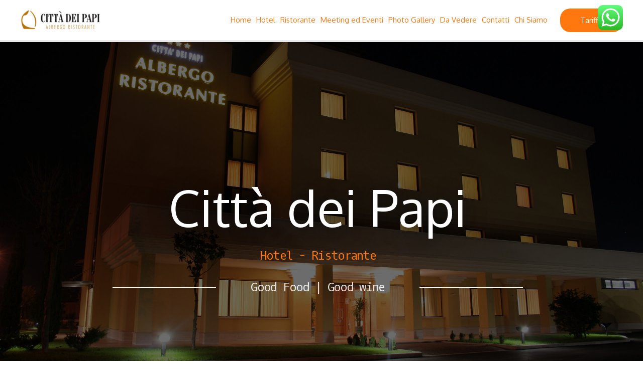

--- FILE ---
content_type: text/css
request_url: https://cittadeipapi.it/wp-content/uploads/elementor/css/post-5.css?ver=1613125687
body_size: 3759
content:
.elementor-5 .elementor-element.elementor-element-ac57cd9:not(.elementor-motion-effects-element-type-background), .elementor-5 .elementor-element.elementor-element-ac57cd9 > .elementor-motion-effects-container > .elementor-motion-effects-layer{background-color:rgba(0, 0, 0, 0.52);background-image:url("http://cittadeipapi.it/wp-content/uploads/2021/01/hotel-citta-dei-papi.jpg");background-repeat:no-repeat;background-size:cover;}.elementor-5 .elementor-element.elementor-element-ac57cd9 > .elementor-background-overlay{background-color:transparent;background-image:linear-gradient(0deg, #0c0c0c 0%, #000000 20%);opacity:0.58;transition:background 0.3s, border-radius 0.3s, opacity 0.3s;}.elementor-5 .elementor-element.elementor-element-ac57cd9{transition:background 0.3s, border 0.3s, border-radius 0.3s, box-shadow 0.3s;margin-top:0px;margin-bottom:0px;padding:200px 0px 200px 0px;}.elementor-bc-flex-widget .elementor-5 .elementor-element.elementor-element-593c456.elementor-column .elementor-widget-wrap{align-items:center;}.elementor-5 .elementor-element.elementor-element-593c456.elementor-column.elementor-element[data-element_type="column"] > .elementor-widget-wrap.elementor-element-populated{align-content:center;align-items:center;}.elementor-5 .elementor-element.elementor-element-9f028dd .elementor-image img{opacity:0.65;filter:brightness( 100% ) contrast( 100% ) saturate( 99% ) blur( 0px ) hue-rotate( 0deg );}.elementor-bc-flex-widget .elementor-5 .elementor-element.elementor-element-679da210.elementor-column .elementor-widget-wrap{align-items:center;}.elementor-5 .elementor-element.elementor-element-679da210.elementor-column.elementor-element[data-element_type="column"] > .elementor-widget-wrap.elementor-element-populated{align-content:center;align-items:center;}.elementor-5 .elementor-element.elementor-element-679da210 > .elementor-element-populated{transition:background 0.3s, border 0.3s, border-radius 0.3s, box-shadow 0.3s;padding:70px 30px 70px 30px;}.elementor-5 .elementor-element.elementor-element-679da210 > .elementor-element-populated > .elementor-background-overlay{transition:background 0.3s, border-radius 0.3s, opacity 0.3s;}.elementor-5 .elementor-element.elementor-element-d4d5397{text-align:center;z-index:0;}.elementor-5 .elementor-element.elementor-element-d4d5397 .elementor-heading-title{color:#ffffff;font-size:100px;text-shadow:0px 0px 41px #000e14;}.elementor-5 .elementor-element.elementor-element-d4d5397 > .elementor-widget-container{margin:0px 0px 0px 0px;padding:0px 0px 0px 0px;}.elementor-5 .elementor-element.elementor-element-0b0fb21{text-align:center;z-index:0;}.elementor-5 .elementor-element.elementor-element-0b0fb21 .elementor-heading-title{color:#ff770f;}.elementor-5 .elementor-element.elementor-element-0b0fb21 > .elementor-widget-container{margin:0px 0px 0px 0px;padding:0px 0px 0px 0px;}.elementor-bc-flex-widget .elementor-5 .elementor-element.elementor-element-be30fd2.elementor-column .elementor-widget-wrap{align-items:center;}.elementor-5 .elementor-element.elementor-element-be30fd2.elementor-column.elementor-element[data-element_type="column"] > .elementor-widget-wrap.elementor-element-populated{align-content:center;align-items:center;}.elementor-5 .elementor-element.elementor-element-d039473{--divider-border-style:solid;--divider-color:#ffffff;--divider-border-width:1px;}.elementor-5 .elementor-element.elementor-element-d039473 .elementor-divider-separator{width:100%;}.elementor-5 .elementor-element.elementor-element-d039473 .elementor-divider{padding-top:15px;padding-bottom:15px;}.elementor-bc-flex-widget .elementor-5 .elementor-element.elementor-element-ba94166.elementor-column .elementor-widget-wrap{align-items:center;}.elementor-5 .elementor-element.elementor-element-ba94166.elementor-column.elementor-element[data-element_type="column"] > .elementor-widget-wrap.elementor-element-populated{align-content:center;align-items:center;}.elementor-5 .elementor-element.elementor-element-19c4ae0{text-align:center;}.elementor-5 .elementor-element.elementor-element-19c4ae0 .elementor-heading-title{color:rgba(255,255,255,0.84);}.elementor-5 .elementor-element.elementor-element-19c4ae0 > .elementor-widget-container{padding:0px 0px 0px 0px;}.elementor-bc-flex-widget .elementor-5 .elementor-element.elementor-element-522c12f.elementor-column .elementor-widget-wrap{align-items:center;}.elementor-5 .elementor-element.elementor-element-522c12f.elementor-column.elementor-element[data-element_type="column"] > .elementor-widget-wrap.elementor-element-populated{align-content:center;align-items:center;}.elementor-5 .elementor-element.elementor-element-e73f6d8{--divider-border-style:solid;--divider-color:#ffffff;--divider-border-width:1px;}.elementor-5 .elementor-element.elementor-element-e73f6d8 .elementor-divider-separator{width:100%;}.elementor-5 .elementor-element.elementor-element-e73f6d8 .elementor-divider{padding-top:15px;padding-bottom:15px;}.elementor-bc-flex-widget .elementor-5 .elementor-element.elementor-element-bb4be35.elementor-column .elementor-widget-wrap{align-items:center;}.elementor-5 .elementor-element.elementor-element-bb4be35.elementor-column.elementor-element[data-element_type="column"] > .elementor-widget-wrap.elementor-element-populated{align-content:center;align-items:center;}.elementor-5 .elementor-element.elementor-element-01bfa28 .elementor-image img{opacity:0.65;filter:brightness( 100% ) contrast( 100% ) saturate( 99% ) blur( 0px ) hue-rotate( 0deg );}.elementor-5 .elementor-element.elementor-element-0645d31 > .elementor-background-overlay{background-color:#ffffff;opacity:0.85;transition:background 0.3s, border-radius 0.3s, opacity 0.3s;}.elementor-5 .elementor-element.elementor-element-0645d31{transition:background 0.3s, border 0.3s, border-radius 0.3s, box-shadow 0.3s;padding:120px 0px 80px 0px;}.elementor-bc-flex-widget .elementor-5 .elementor-element.elementor-element-f832ce9.elementor-column .elementor-widget-wrap{align-items:center;}.elementor-5 .elementor-element.elementor-element-f832ce9.elementor-column.elementor-element[data-element_type="column"] > .elementor-widget-wrap.elementor-element-populated{align-content:center;align-items:center;}.elementor-5 .elementor-element.elementor-element-f832ce9 > .elementor-element-populated{margin:0px 0px 0px 0px;padding:0px 0px 0px 0px;}.elementor-5 .elementor-element.elementor-element-fc42682{transition:background 0.3s, border 0.3s, border-radius 0.3s, box-shadow 0.3s;}.elementor-5 .elementor-element.elementor-element-fc42682 > .elementor-background-overlay{transition:background 0.3s, border-radius 0.3s, opacity 0.3s;}.elementor-bc-flex-widget .elementor-5 .elementor-element.elementor-element-ac4adf3.elementor-column .elementor-widget-wrap{align-items:center;}.elementor-5 .elementor-element.elementor-element-ac4adf3.elementor-column.elementor-element[data-element_type="column"] > .elementor-widget-wrap.elementor-element-populated{align-content:center;align-items:center;}.elementor-5 .elementor-element.elementor-element-ac4adf3 > .elementor-element-populated{padding:0px 0px 0px 0px;}.elementor-5 .elementor-element.elementor-element-da05cc6.elementor-position-right .elementor-icon-box-icon{margin-left:0px;}.elementor-5 .elementor-element.elementor-element-da05cc6.elementor-position-left .elementor-icon-box-icon{margin-right:0px;}.elementor-5 .elementor-element.elementor-element-da05cc6.elementor-position-top .elementor-icon-box-icon{margin-bottom:0px;}.elementor-5 .elementor-element.elementor-element-da05cc6 .elementor-icon{font-size:6px;}.elementor-5 .elementor-element.elementor-element-da05cc6 .elementor-icon i{transform:rotate(0deg);}.elementor-5 .elementor-element.elementor-element-da05cc6 .elementor-icon-box-wrapper{text-align:left;}.elementor-5 .elementor-element.elementor-element-da05cc6 .elementor-icon-box-title{margin-bottom:0px;}.elementor-5 .elementor-element.elementor-element-da05cc6 > .elementor-widget-container{margin:0px 0px 0px 0px;padding:0px 0px 0px 0px;}.elementor-5 .elementor-element.elementor-element-df20629.elementor-position-right .elementor-icon-box-icon{margin-left:15px;}.elementor-5 .elementor-element.elementor-element-df20629.elementor-position-left .elementor-icon-box-icon{margin-right:15px;}.elementor-5 .elementor-element.elementor-element-df20629.elementor-position-top .elementor-icon-box-icon{margin-bottom:15px;}.elementor-5 .elementor-element.elementor-element-df20629 .elementor-icon i{transform:rotate(0deg);}.elementor-5 .elementor-element.elementor-element-df20629 .elementor-icon-box-wrapper{text-align:left;}.elementor-5 .elementor-element.elementor-element-2db8463 .elementor-button .elementor-align-icon-right{margin-left:15px;}.elementor-5 .elementor-element.elementor-element-2db8463 .elementor-button .elementor-align-icon-left{margin-right:15px;}.elementor-5 .elementor-element.elementor-element-2db8463 > .elementor-widget-container{margin:28px 0px 0px 0px;}.elementor-bc-flex-widget .elementor-5 .elementor-element.elementor-element-06d37e8.elementor-column .elementor-widget-wrap{align-items:flex-end;}.elementor-5 .elementor-element.elementor-element-06d37e8.elementor-column.elementor-element[data-element_type="column"] > .elementor-widget-wrap.elementor-element-populated{align-content:flex-end;align-items:flex-end;}.elementor-5 .elementor-element.elementor-element-06d37e8 > .elementor-element-populated{padding:0px 0px 0px 0px;}.elementor-bc-flex-widget .elementor-5 .elementor-element.elementor-element-3c1f2f4.elementor-column .elementor-widget-wrap{align-items:flex-end;}.elementor-5 .elementor-element.elementor-element-3c1f2f4.elementor-column.elementor-element[data-element_type="column"] > .elementor-widget-wrap.elementor-element-populated{align-content:flex-end;align-items:flex-end;}.elementor-5 .elementor-element.elementor-element-3c1f2f4:not(.elementor-motion-effects-element-type-background) > .elementor-widget-wrap, .elementor-5 .elementor-element.elementor-element-3c1f2f4 > .elementor-widget-wrap > .elementor-motion-effects-container > .elementor-motion-effects-layer{background-image:url("http://cittadeipapi.it/wp-content/uploads/2019/12/food-table-meet.jpg");background-position:bottom left;background-repeat:no-repeat;background-size:cover;}.elementor-5 .elementor-element.elementor-element-3c1f2f4 > .elementor-element-populated{box-shadow:0px 24px 41px -19px rgba(0,0,0,0.5);transition:background 0.3s, border 0.3s, border-radius 0.3s, box-shadow 0.3s;margin:0px 0px 0px 0px;padding:0em 0em 0em 0em;}.elementor-5 .elementor-element.elementor-element-3c1f2f4 > .elementor-element-populated > .elementor-background-overlay{transition:background 0.3s, border-radius 0.3s, opacity 0.3s;}.elementor-5 .elementor-element.elementor-element-e59877b.elementor-view-stacked .elementor-icon{background-color:#ffffff;}.elementor-5 .elementor-element.elementor-element-e59877b.elementor-view-framed .elementor-icon, .elementor-5 .elementor-element.elementor-element-e59877b.elementor-view-default .elementor-icon{fill:#ffffff;color:#ffffff;border-color:#ffffff;}.elementor-5 .elementor-element.elementor-element-e59877b.elementor-position-right .elementor-icon-box-icon{margin-left:0px;}.elementor-5 .elementor-element.elementor-element-e59877b.elementor-position-left .elementor-icon-box-icon{margin-right:0px;}.elementor-5 .elementor-element.elementor-element-e59877b.elementor-position-top .elementor-icon-box-icon{margin-bottom:0px;}.elementor-5 .elementor-element.elementor-element-e59877b .elementor-icon{font-size:24px;}.elementor-5 .elementor-element.elementor-element-e59877b .elementor-icon i{transform:rotate(0deg);}.elementor-5 .elementor-element.elementor-element-e59877b .elementor-icon-box-wrapper{text-align:center;}.elementor-5 .elementor-element.elementor-element-e59877b .elementor-icon-box-title{margin-bottom:17px;}.elementor-5 .elementor-element.elementor-element-e59877b .elementor-icon-box-content .elementor-icon-box-title{color:#ffffff;}.elementor-5 .elementor-element.elementor-element-e59877b .elementor-icon-box-content .elementor-icon-box-description{color:#ffffff;}.elementor-5 .elementor-element.elementor-element-e59877b > .elementor-widget-container{margin:-10px 0px 0px 0px;padding:150px 40px 40px 40px;background-color:transparent;background-image:linear-gradient(180deg, rgba(0,0,0,0) 0%, rgba(0,0,0,0.85) 100%);}.elementor-5 .elementor-element.elementor-element-171e113:not(.elementor-motion-effects-element-type-background), .elementor-5 .elementor-element.elementor-element-171e113 > .elementor-motion-effects-container > .elementor-motion-effects-layer{background-color:rgba(0,0,0,0);}.elementor-5 .elementor-element.elementor-element-171e113 > .elementor-background-overlay{background-color:#ffffff;opacity:0.85;transition:background 0.3s, border-radius 0.3s, opacity 0.3s;}.elementor-5 .elementor-element.elementor-element-171e113{transition:background 0.3s, border 0.3s, border-radius 0.3s, box-shadow 0.3s;padding:60px 0px 120px 0px;}.elementor-5 .elementor-element.elementor-element-158d1d7.elementor-position-right .elementor-icon-box-icon{margin-left:0px;}.elementor-5 .elementor-element.elementor-element-158d1d7.elementor-position-left .elementor-icon-box-icon{margin-right:0px;}.elementor-5 .elementor-element.elementor-element-158d1d7.elementor-position-top .elementor-icon-box-icon{margin-bottom:0px;}.elementor-5 .elementor-element.elementor-element-158d1d7 .elementor-icon{font-size:6px;}.elementor-5 .elementor-element.elementor-element-158d1d7 .elementor-icon i{transform:rotate(0deg);}.elementor-5 .elementor-element.elementor-element-158d1d7 .elementor-icon-box-wrapper{text-align:center;}.elementor-5 .elementor-element.elementor-element-158d1d7 .elementor-icon-box-title{margin-bottom:16px;}.elementor-5 .elementor-element.elementor-element-158d1d7 > .elementor-widget-container{margin:0px 0px 0px 0px;padding:0px 0px 0px 0px;}.elementor-5 .elementor-element.elementor-element-c935935.elementor-position-right .elementor-icon-box-icon{margin-left:15px;}.elementor-5 .elementor-element.elementor-element-c935935.elementor-position-left .elementor-icon-box-icon{margin-right:15px;}.elementor-5 .elementor-element.elementor-element-c935935.elementor-position-top .elementor-icon-box-icon{margin-bottom:15px;}.elementor-5 .elementor-element.elementor-element-c935935 .elementor-icon i{transform:rotate(0deg);}.elementor-5 .elementor-element.elementor-element-c935935 .elementor-icon-box-wrapper{text-align:center;}.elementor-5 .elementor-element.elementor-element-c935935 > .elementor-widget-container{padding:0px 0px 50px 0px;}.elementor-5 .elementor-element.elementor-element-5e92a2b > .elementor-container > .elementor-column > .elementor-widget-wrap{align-content:center;align-items:center;}.elementor-5 .elementor-element.elementor-element-5e92a2b:not(.elementor-motion-effects-element-type-background), .elementor-5 .elementor-element.elementor-element-5e92a2b > .elementor-motion-effects-container > .elementor-motion-effects-layer{background-image:url("http://cittadeipapi.it/wp-content/uploads/2020/01/dine-out.jpg");background-position:bottom center;background-repeat:no-repeat;}.elementor-5 .elementor-element.elementor-element-5e92a2b > .elementor-background-overlay{background-color:#0c0c0c;opacity:0.46;transition:background 0.3s, border-radius 0.3s, opacity 0.3s;}.elementor-5 .elementor-element.elementor-element-5e92a2b{transition:background 0.3s, border 0.3s, border-radius 0.3s, box-shadow 0.3s;color:#0c0c0c;margin-top:0px;margin-bottom:0px;padding:0px 0px 100px 0px;}.elementor-5 .elementor-element.elementor-element-5e92a2b .elementor-heading-title{color:#0c0c0c;}.elementor-5 .elementor-element.elementor-element-dbb9838 > .elementor-widget-wrap > .elementor-widget:not(.elementor-widget__width-auto):not(.elementor-widget__width-initial):not(:last-child):not(.elementor-absolute){margin-bottom:0px;}.elementor-5 .elementor-element.elementor-element-dbb9838 > .elementor-element-populated{margin:0px 0px 0px 0px;padding:0px 0px 0px 0px;}.elementor-5 .elementor-element.elementor-element-ff8030f{box-shadow:0px 0px 70px 0px rgba(0,0,0,0.12);margin-top:-130px;margin-bottom:0px;padding:0px 0px 0px 0px;}.elementor-bc-flex-widget .elementor-5 .elementor-element.elementor-element-d836449.elementor-column .elementor-widget-wrap{align-items:center;}.elementor-5 .elementor-element.elementor-element-d836449.elementor-column.elementor-element[data-element_type="column"] > .elementor-widget-wrap.elementor-element-populated{align-content:center;align-items:center;}.elementor-5 .elementor-element.elementor-element-d836449:not(.elementor-motion-effects-element-type-background) > .elementor-widget-wrap, .elementor-5 .elementor-element.elementor-element-d836449 > .elementor-widget-wrap > .elementor-motion-effects-container > .elementor-motion-effects-layer{background-color:#fffaf2;}.elementor-5 .elementor-element.elementor-element-d836449 > .elementor-element-populated{border-style:solid;border-width:1px 1px 1px 1px;border-color:#ff9f55;transition:background 0.3s, border 0.3s, border-radius 0.3s, box-shadow 0.3s;padding:0px 0px 0px 0px;}.elementor-5 .elementor-element.elementor-element-d836449 > .elementor-element-populated > .elementor-background-overlay{transition:background 0.3s, border-radius 0.3s, opacity 0.3s;}.elementor-5 .elementor-element.elementor-element-9443437.elementor-position-right .elementor-image-box-img{margin-left:0px;}.elementor-5 .elementor-element.elementor-element-9443437.elementor-position-left .elementor-image-box-img{margin-right:0px;}.elementor-5 .elementor-element.elementor-element-9443437.elementor-position-top .elementor-image-box-img{margin-bottom:0px;}.elementor-5 .elementor-element.elementor-element-9443437 .elementor-image-box-wrapper .elementor-image-box-img{width:5%;}.elementor-5 .elementor-element.elementor-element-9443437 .elementor-image-box-img img{transition-duration:0.3s;}.elementor-5 .elementor-element.elementor-element-9443437 > .elementor-widget-container{margin:0px 0px 0px 0px;padding:0px 50px 0px 50px;}.elementor-bc-flex-widget .elementor-5 .elementor-element.elementor-element-af4c7f6.elementor-column .elementor-widget-wrap{align-items:center;}.elementor-5 .elementor-element.elementor-element-af4c7f6.elementor-column.elementor-element[data-element_type="column"] > .elementor-widget-wrap.elementor-element-populated{align-content:center;align-items:center;}.elementor-5 .elementor-element.elementor-element-af4c7f6:not(.elementor-motion-effects-element-type-background) > .elementor-widget-wrap, .elementor-5 .elementor-element.elementor-element-af4c7f6 > .elementor-widget-wrap > .elementor-motion-effects-container > .elementor-motion-effects-layer{background-color:#fffaf2;}.elementor-5 .elementor-element.elementor-element-af4c7f6 > .elementor-element-populated{transition:background 0.3s, border 0.3s, border-radius 0.3s, box-shadow 0.3s;padding:0px 0px 0px 0px;}.elementor-5 .elementor-element.elementor-element-af4c7f6 > .elementor-element-populated > .elementor-background-overlay{transition:background 0.3s, border-radius 0.3s, opacity 0.3s;}.elementor-5 .elementor-element.elementor-element-44e5a5b .elementor-image img{filter:brightness( 101% ) contrast( 105% ) saturate( 103% ) blur( 0px ) hue-rotate( 0deg );}.elementor-bc-flex-widget .elementor-5 .elementor-element.elementor-element-22bf550.elementor-column .elementor-widget-wrap{align-items:center;}.elementor-5 .elementor-element.elementor-element-22bf550.elementor-column.elementor-element[data-element_type="column"] > .elementor-widget-wrap.elementor-element-populated{align-content:center;align-items:center;}.elementor-5 .elementor-element.elementor-element-22bf550:not(.elementor-motion-effects-element-type-background) > .elementor-widget-wrap, .elementor-5 .elementor-element.elementor-element-22bf550 > .elementor-widget-wrap > .elementor-motion-effects-container > .elementor-motion-effects-layer{background-color:#fffaf2;}.elementor-5 .elementor-element.elementor-element-22bf550 > .elementor-element-populated{border-style:solid;border-width:1px 1px 1px 1px;border-color:#ff9f55;transition:background 0.3s, border 0.3s, border-radius 0.3s, box-shadow 0.3s;padding:0px 0px 0px 0px;}.elementor-5 .elementor-element.elementor-element-22bf550 > .elementor-element-populated > .elementor-background-overlay{transition:background 0.3s, border-radius 0.3s, opacity 0.3s;}.elementor-5 .elementor-element.elementor-element-e6eb824{margin-top:0px;margin-bottom:0px;padding:0px 0px 0px 0px;}.elementor-bc-flex-widget .elementor-5 .elementor-element.elementor-element-974b740.elementor-column .elementor-widget-wrap{align-items:center;}.elementor-5 .elementor-element.elementor-element-974b740.elementor-column.elementor-element[data-element_type="column"] > .elementor-widget-wrap.elementor-element-populated{align-content:center;align-items:center;}.elementor-5 .elementor-element.elementor-element-974b740:not(.elementor-motion-effects-element-type-background) > .elementor-widget-wrap, .elementor-5 .elementor-element.elementor-element-974b740 > .elementor-widget-wrap > .elementor-motion-effects-container > .elementor-motion-effects-layer{background-color:#fffaf2;}.elementor-5 .elementor-element.elementor-element-974b740 > .elementor-element-populated{transition:background 0.3s, border 0.3s, border-radius 0.3s, box-shadow 0.3s;padding:0px 0px 0px 0px;}.elementor-5 .elementor-element.elementor-element-974b740 > .elementor-element-populated > .elementor-background-overlay{transition:background 0.3s, border-radius 0.3s, opacity 0.3s;}.elementor-5 .elementor-element.elementor-element-6230c57 .elementor-image img{filter:brightness( 111% ) contrast( 105% ) saturate( 103% ) blur( 0px ) hue-rotate( 0deg );}.elementor-bc-flex-widget .elementor-5 .elementor-element.elementor-element-9f146be.elementor-column .elementor-widget-wrap{align-items:center;}.elementor-5 .elementor-element.elementor-element-9f146be.elementor-column.elementor-element[data-element_type="column"] > .elementor-widget-wrap.elementor-element-populated{align-content:center;align-items:center;}.elementor-5 .elementor-element.elementor-element-9f146be:not(.elementor-motion-effects-element-type-background) > .elementor-widget-wrap, .elementor-5 .elementor-element.elementor-element-9f146be > .elementor-widget-wrap > .elementor-motion-effects-container > .elementor-motion-effects-layer{background-color:#fffaf2;}.elementor-5 .elementor-element.elementor-element-9f146be > .elementor-element-populated{border-style:solid;border-width:1px 1px 1px 1px;border-color:#ff9f55;transition:background 0.3s, border 0.3s, border-radius 0.3s, box-shadow 0.3s;padding:0px 0px 0px 0px;}.elementor-5 .elementor-element.elementor-element-9f146be > .elementor-element-populated > .elementor-background-overlay{transition:background 0.3s, border-radius 0.3s, opacity 0.3s;}.elementor-5 .elementor-element.elementor-element-9924e6c.elementor-position-right .elementor-image-box-img{margin-left:0px;}.elementor-5 .elementor-element.elementor-element-9924e6c.elementor-position-left .elementor-image-box-img{margin-right:0px;}.elementor-5 .elementor-element.elementor-element-9924e6c.elementor-position-top .elementor-image-box-img{margin-bottom:0px;}.elementor-5 .elementor-element.elementor-element-9924e6c .elementor-image-box-wrapper .elementor-image-box-img{width:5%;}.elementor-5 .elementor-element.elementor-element-9924e6c .elementor-image-box-img img{transition-duration:0.3s;}.elementor-5 .elementor-element.elementor-element-9924e6c > .elementor-widget-container{margin:0px 0px 0px 0px;padding:0px 50px 0px 50px;}.elementor-bc-flex-widget .elementor-5 .elementor-element.elementor-element-93c186d.elementor-column .elementor-widget-wrap{align-items:center;}.elementor-5 .elementor-element.elementor-element-93c186d.elementor-column.elementor-element[data-element_type="column"] > .elementor-widget-wrap.elementor-element-populated{align-content:center;align-items:center;}.elementor-5 .elementor-element.elementor-element-93c186d:not(.elementor-motion-effects-element-type-background) > .elementor-widget-wrap, .elementor-5 .elementor-element.elementor-element-93c186d > .elementor-widget-wrap > .elementor-motion-effects-container > .elementor-motion-effects-layer{background-color:#fffaf2;}.elementor-5 .elementor-element.elementor-element-93c186d > .elementor-element-populated{transition:background 0.3s, border 0.3s, border-radius 0.3s, box-shadow 0.3s;padding:0px 0px 0px 0px;}.elementor-5 .elementor-element.elementor-element-93c186d > .elementor-element-populated > .elementor-background-overlay{transition:background 0.3s, border-radius 0.3s, opacity 0.3s;}.elementor-5 .elementor-element.elementor-element-45a8594 .elementor-image img{filter:brightness( 111% ) contrast( 105% ) saturate( 103% ) blur( 0px ) hue-rotate( 0deg );}.elementor-5 .elementor-element.elementor-element-2441327{margin-top:0px;margin-bottom:0px;padding:0px 0px 0px 0px;}.elementor-bc-flex-widget .elementor-5 .elementor-element.elementor-element-7838ed0.elementor-column .elementor-widget-wrap{align-items:center;}.elementor-5 .elementor-element.elementor-element-7838ed0.elementor-column.elementor-element[data-element_type="column"] > .elementor-widget-wrap.elementor-element-populated{align-content:center;align-items:center;}.elementor-5 .elementor-element.elementor-element-7838ed0:not(.elementor-motion-effects-element-type-background) > .elementor-widget-wrap, .elementor-5 .elementor-element.elementor-element-7838ed0 > .elementor-widget-wrap > .elementor-motion-effects-container > .elementor-motion-effects-layer{background-color:#fffaf2;}.elementor-5 .elementor-element.elementor-element-7838ed0 > .elementor-element-populated{border-style:solid;border-width:1px 1px 1px 1px;border-color:#ff9f55;transition:background 0.3s, border 0.3s, border-radius 0.3s, box-shadow 0.3s;padding:0px 0px 0px 0px;}.elementor-5 .elementor-element.elementor-element-7838ed0 > .elementor-element-populated > .elementor-background-overlay{transition:background 0.3s, border-radius 0.3s, opacity 0.3s;}.elementor-5 .elementor-element.elementor-element-e3bf78d.elementor-position-right .elementor-image-box-img{margin-left:0px;}.elementor-5 .elementor-element.elementor-element-e3bf78d.elementor-position-left .elementor-image-box-img{margin-right:0px;}.elementor-5 .elementor-element.elementor-element-e3bf78d.elementor-position-top .elementor-image-box-img{margin-bottom:0px;}.elementor-5 .elementor-element.elementor-element-e3bf78d .elementor-image-box-wrapper .elementor-image-box-img{width:5%;}.elementor-5 .elementor-element.elementor-element-e3bf78d .elementor-image-box-img img{transition-duration:0.3s;}.elementor-5 .elementor-element.elementor-element-e3bf78d > .elementor-widget-container{margin:0px 0px 0px 0px;padding:0px 50px 0px 50px;}.elementor-bc-flex-widget .elementor-5 .elementor-element.elementor-element-7c4f7e0.elementor-column .elementor-widget-wrap{align-items:center;}.elementor-5 .elementor-element.elementor-element-7c4f7e0.elementor-column.elementor-element[data-element_type="column"] > .elementor-widget-wrap.elementor-element-populated{align-content:center;align-items:center;}.elementor-5 .elementor-element.elementor-element-7c4f7e0:not(.elementor-motion-effects-element-type-background) > .elementor-widget-wrap, .elementor-5 .elementor-element.elementor-element-7c4f7e0 > .elementor-widget-wrap > .elementor-motion-effects-container > .elementor-motion-effects-layer{background-color:#fffaf2;}.elementor-5 .elementor-element.elementor-element-7c4f7e0 > .elementor-element-populated{transition:background 0.3s, border 0.3s, border-radius 0.3s, box-shadow 0.3s;padding:0px 0px 0px 0px;}.elementor-5 .elementor-element.elementor-element-7c4f7e0 > .elementor-element-populated > .elementor-background-overlay{transition:background 0.3s, border-radius 0.3s, opacity 0.3s;}.elementor-5 .elementor-element.elementor-element-4809b85 .elementor-image img{filter:brightness( 111% ) contrast( 105% ) saturate( 103% ) blur( 0px ) hue-rotate( 0deg );}.elementor-bc-flex-widget .elementor-5 .elementor-element.elementor-element-636060f.elementor-column .elementor-widget-wrap{align-items:center;}.elementor-5 .elementor-element.elementor-element-636060f.elementor-column.elementor-element[data-element_type="column"] > .elementor-widget-wrap.elementor-element-populated{align-content:center;align-items:center;}.elementor-5 .elementor-element.elementor-element-636060f:not(.elementor-motion-effects-element-type-background) > .elementor-widget-wrap, .elementor-5 .elementor-element.elementor-element-636060f > .elementor-widget-wrap > .elementor-motion-effects-container > .elementor-motion-effects-layer{background-color:#fffaf2;}.elementor-5 .elementor-element.elementor-element-636060f > .elementor-element-populated{border-style:solid;border-width:1px 1px 1px 1px;border-color:#ff9f55;transition:background 0.3s, border 0.3s, border-radius 0.3s, box-shadow 0.3s;padding:0px 0px 0px 0px;}.elementor-5 .elementor-element.elementor-element-636060f > .elementor-element-populated > .elementor-background-overlay{transition:background 0.3s, border-radius 0.3s, opacity 0.3s;}.elementor-5 .elementor-element.elementor-element-a947791.elementor-position-right .elementor-image-box-img{margin-left:0px;}.elementor-5 .elementor-element.elementor-element-a947791.elementor-position-left .elementor-image-box-img{margin-right:0px;}.elementor-5 .elementor-element.elementor-element-a947791.elementor-position-top .elementor-image-box-img{margin-bottom:0px;}.elementor-5 .elementor-element.elementor-element-a947791 .elementor-image-box-wrapper .elementor-image-box-img{width:5%;}.elementor-5 .elementor-element.elementor-element-a947791 .elementor-image-box-img img{transition-duration:0.3s;}.elementor-5 .elementor-element.elementor-element-a947791 > .elementor-widget-container{margin:0px 0px 0px 0px;padding:0px 50px 0px 50px;}.elementor-5 .elementor-element.elementor-element-33e0a32{box-shadow:0px 0px 70px 0px rgba(0,0,0,0.12);margin-top:0px;margin-bottom:0px;padding:0px 0px 0px 0px;}.elementor-5 .elementor-element.elementor-element-83ccc70 > .elementor-element-populated{margin:0px 0px 0px 0px;padding:0px 0px 0px 0px;}.elementor-5 .elementor-element.elementor-element-8e7e32c .elementor-button .elementor-align-icon-right{margin-left:15px;}.elementor-5 .elementor-element.elementor-element-8e7e32c .elementor-button .elementor-align-icon-left{margin-right:15px;}.elementor-5 .elementor-element.elementor-element-8e7e32c > .elementor-widget-container{margin:80px 0px 0px 0px;}.elementor-5 .elementor-element.elementor-element-259af91 > .elementor-container > .elementor-column > .elementor-widget-wrap{align-content:center;align-items:center;}.elementor-5 .elementor-element.elementor-element-259af91 > .elementor-background-overlay{background-color:#ffffff;opacity:0.85;transition:background 0.3s, border-radius 0.3s, opacity 0.3s;}.elementor-5 .elementor-element.elementor-element-259af91{transition:background 0.3s, border 0.3s, border-radius 0.3s, box-shadow 0.3s;padding:140px 0px 100px 0px;}.elementor-bc-flex-widget .elementor-5 .elementor-element.elementor-element-e150e7f.elementor-column .elementor-widget-wrap{align-items:flex-end;}.elementor-5 .elementor-element.elementor-element-e150e7f.elementor-column.elementor-element[data-element_type="column"] > .elementor-widget-wrap.elementor-element-populated{align-content:flex-end;align-items:flex-end;}.elementor-5 .elementor-element.elementor-element-e150e7f:not(.elementor-motion-effects-element-type-background) > .elementor-widget-wrap, .elementor-5 .elementor-element.elementor-element-e150e7f > .elementor-widget-wrap > .elementor-motion-effects-container > .elementor-motion-effects-layer{background-image:url("http://cittadeipapi.it/wp-content/uploads/2021/01/Anagni-cattedrale.jpg");background-position:center center;background-repeat:no-repeat;background-size:cover;}.elementor-5 .elementor-element.elementor-element-e150e7f > .elementor-element-populated >  .elementor-background-overlay{background-color:#54595f;opacity:0.5;filter:brightness( 0% ) contrast( 116% ) saturate( 57% ) blur( 0px ) hue-rotate( 0deg );}.elementor-5 .elementor-element.elementor-element-e150e7f > .elementor-element-populated > .elementor-background-overlay{mix-blend-mode:lighten;transition:background 0.3s, border-radius 0.3s, opacity 0.3s;}.elementor-5 .elementor-element.elementor-element-e150e7f > .elementor-element-populated{box-shadow:0px 24px 41px -19px rgba(0,0,0,0.5);transition:background 0.3s, border 0.3s, border-radius 0.3s, box-shadow 0.3s;margin:0px 30px 0px 0px;padding:0em 0em 0em 0em;}.elementor-bc-flex-widget .elementor-5 .elementor-element.elementor-element-90154a5.elementor-column .elementor-widget-wrap{align-items:center;}.elementor-5 .elementor-element.elementor-element-90154a5.elementor-column.elementor-element[data-element_type="column"] > .elementor-widget-wrap.elementor-element-populated{align-content:center;align-items:center;}.elementor-5 .elementor-element.elementor-element-90154a5 > .elementor-element-populated{margin:0px 0px 0px 40px;padding:0px 0px 0px 0px;}.elementor-5 .elementor-element.elementor-element-481a5e3{transition:background 0.3s, border 0.3s, border-radius 0.3s, box-shadow 0.3s;}.elementor-5 .elementor-element.elementor-element-481a5e3 > .elementor-background-overlay{transition:background 0.3s, border-radius 0.3s, opacity 0.3s;}.elementor-bc-flex-widget .elementor-5 .elementor-element.elementor-element-7cbf4e4.elementor-column .elementor-widget-wrap{align-items:center;}.elementor-5 .elementor-element.elementor-element-7cbf4e4.elementor-column.elementor-element[data-element_type="column"] > .elementor-widget-wrap.elementor-element-populated{align-content:center;align-items:center;}.elementor-5 .elementor-element.elementor-element-7cbf4e4 > .elementor-element-populated{padding:0px 0px 0px 0px;}.elementor-5 .elementor-element.elementor-element-9b27df2.elementor-position-right .elementor-icon-box-icon{margin-left:0px;}.elementor-5 .elementor-element.elementor-element-9b27df2.elementor-position-left .elementor-icon-box-icon{margin-right:0px;}.elementor-5 .elementor-element.elementor-element-9b27df2.elementor-position-top .elementor-icon-box-icon{margin-bottom:0px;}.elementor-5 .elementor-element.elementor-element-9b27df2 .elementor-icon{font-size:6px;}.elementor-5 .elementor-element.elementor-element-9b27df2 .elementor-icon i{transform:rotate(0deg);}.elementor-5 .elementor-element.elementor-element-9b27df2 .elementor-icon-box-wrapper{text-align:left;}.elementor-5 .elementor-element.elementor-element-9b27df2 .elementor-icon-box-title{margin-bottom:16px;}.elementor-5 .elementor-element.elementor-element-9b27df2 > .elementor-widget-container{margin:0px 0px 0px 0px;padding:0px 0px 0px 0px;}.elementor-5 .elementor-element.elementor-element-e0c51af.elementor-position-right .elementor-icon-box-icon{margin-left:15px;}.elementor-5 .elementor-element.elementor-element-e0c51af.elementor-position-left .elementor-icon-box-icon{margin-right:15px;}.elementor-5 .elementor-element.elementor-element-e0c51af.elementor-position-top .elementor-icon-box-icon{margin-bottom:15px;}.elementor-5 .elementor-element.elementor-element-e0c51af .elementor-icon i{transform:rotate(0deg);}.elementor-5 .elementor-element.elementor-element-e0c51af .elementor-icon-box-wrapper{text-align:left;}.elementor-5 .elementor-element.elementor-element-f787da1 .elementor-button .elementor-align-icon-right{margin-left:15px;}.elementor-5 .elementor-element.elementor-element-f787da1 .elementor-button .elementor-align-icon-left{margin-right:15px;}.elementor-5 .elementor-element.elementor-element-f787da1 > .elementor-widget-container{margin:35px 0px 0px 0px;}.elementor-5 .elementor-element.elementor-element-8890cef.elementor-position-right .elementor-image-box-img{margin-left:26px;}.elementor-5 .elementor-element.elementor-element-8890cef.elementor-position-left .elementor-image-box-img{margin-right:26px;}.elementor-5 .elementor-element.elementor-element-8890cef.elementor-position-top .elementor-image-box-img{margin-bottom:26px;}.elementor-5 .elementor-element.elementor-element-8890cef .elementor-image-box-wrapper .elementor-image-box-img{width:29%;}.elementor-5 .elementor-element.elementor-element-8890cef .elementor-image-box-img img{filter:brightness( 99% ) contrast( 101% ) saturate( 58% ) blur( 0px ) hue-rotate( 0deg );transition-duration:0.3s;}.elementor-5 .elementor-element.elementor-element-8890cef .elementor-image-box-wrapper{text-align:left;}.elementor-5 .elementor-element.elementor-element-8890cef > .elementor-widget-container{padding:0px 0px 10px 0px;}.elementor-5 .elementor-element.elementor-element-9c5706d.elementor-position-right .elementor-image-box-img{margin-left:26px;}.elementor-5 .elementor-element.elementor-element-9c5706d.elementor-position-left .elementor-image-box-img{margin-right:26px;}.elementor-5 .elementor-element.elementor-element-9c5706d.elementor-position-top .elementor-image-box-img{margin-bottom:26px;}.elementor-5 .elementor-element.elementor-element-9c5706d .elementor-image-box-wrapper .elementor-image-box-img{width:29%;}.elementor-5 .elementor-element.elementor-element-9c5706d .elementor-image-box-img img{filter:brightness( 99% ) contrast( 101% ) saturate( 58% ) blur( 0px ) hue-rotate( 0deg );transition-duration:0.3s;}.elementor-5 .elementor-element.elementor-element-9c5706d .elementor-image-box-wrapper{text-align:left;}.elementor-5 .elementor-element.elementor-element-9c5706d > .elementor-widget-container{padding:0px 0px 10px 0px;}.elementor-5 .elementor-element.elementor-element-bbea3bc.elementor-position-right .elementor-image-box-img{margin-left:26px;}.elementor-5 .elementor-element.elementor-element-bbea3bc.elementor-position-left .elementor-image-box-img{margin-right:26px;}.elementor-5 .elementor-element.elementor-element-bbea3bc.elementor-position-top .elementor-image-box-img{margin-bottom:26px;}.elementor-5 .elementor-element.elementor-element-bbea3bc .elementor-image-box-wrapper .elementor-image-box-img{width:29%;}.elementor-5 .elementor-element.elementor-element-bbea3bc .elementor-image-box-img img{filter:brightness( 99% ) contrast( 101% ) saturate( 58% ) blur( 0px ) hue-rotate( 0deg );transition-duration:0.3s;}.elementor-5 .elementor-element.elementor-element-bbea3bc .elementor-image-box-wrapper{text-align:left;}.elementor-5 .elementor-element.elementor-element-bbea3bc > .elementor-widget-container{padding:0px 0px 10px 0px;}.elementor-5 .elementor-element.elementor-element-037b62d{--grid-template-columns:repeat(0, auto);--icon-size:18px;--grid-column-gap:10px;--grid-row-gap:0px;}.elementor-5 .elementor-element.elementor-element-037b62d .elementor-widget-container{text-align:center;}.elementor-5 .elementor-element.elementor-element-037b62d .elementor-social-icon{background-color:#ff770f;}.elementor-5 .elementor-element.elementor-element-037b62d .elementor-icon{border-radius:60px 60px 60px 60px;}.elementor-5 .elementor-element.elementor-element-037b62d .elementor-social-icon:hover{background-color:#000000;}.elementor-5 .elementor-element.elementor-element-037b62d > .elementor-widget-container{padding:9px 0px 0px 0px;}@media(max-width:1024px){.elementor-5 .elementor-element.elementor-element-ac57cd9{padding:100px 30px 101px 30px;}.elementor-5 .elementor-element.elementor-element-679da210 > .elementor-element-populated{padding:0px 0px 0px 0px;}.elementor-5 .elementor-element.elementor-element-d4d5397 .elementor-heading-title{font-size:110px;}.elementor-5 .elementor-element.elementor-element-d4d5397 > .elementor-widget-container{padding:25px 0px 0px 0px;}.elementor-5 .elementor-element.elementor-element-0b0fb21 > .elementor-widget-container{padding:19px 0px 0px 0px;}.elementor-5 .elementor-element.elementor-element-19c4ae0 > .elementor-widget-container{padding:0px 0px 0px 0px;}.elementor-5 .elementor-element.elementor-element-0645d31{padding:60px 40px 60px 40px;}.elementor-5 .elementor-element.elementor-element-171e113{padding:0px 0px 60px 0px;}.elementor-5 .elementor-element.elementor-element-9675684{padding:0px 0px 0px 0px;}.elementor-5 .elementor-element.elementor-element-5e92a2b{padding:100px 25px 70px 25px;}.elementor-5 .elementor-element.elementor-element-d836449 > .elementor-element-populated{padding:30px 0px 30px 0px;}.elementor-5 .elementor-element.elementor-element-22bf550 > .elementor-element-populated{padding:30px 0px 30px 0px;}.elementor-5 .elementor-element.elementor-element-9f146be > .elementor-element-populated{padding:30px 0px 30px 0px;}.elementor-5 .elementor-element.elementor-element-7838ed0 > .elementor-element-populated{padding:30px 0px 30px 0px;}.elementor-5 .elementor-element.elementor-element-636060f > .elementor-element-populated{padding:30px 0px 30px 0px;}.elementor-5 .elementor-element.elementor-element-259af91{padding:70px 40px 70px 40px;}.elementor-5 .elementor-element.elementor-element-e150e7f > .elementor-element-populated{padding:0px 0px 0px 0px;}.elementor-5 .elementor-element.elementor-element-90154a5 > .elementor-element-populated{margin:0px 0px 0px 18px;padding:0px 0px 0px 0px;}.elementor-5 .elementor-element.elementor-element-7cbf4e4 > .elementor-element-populated{margin:0px 0px 0px 0px;padding:0px 0px 0px 0px;}.elementor-5 .elementor-element.elementor-element-8890cef.elementor-position-right .elementor-image-box-img{margin-left:15px;}.elementor-5 .elementor-element.elementor-element-8890cef.elementor-position-left .elementor-image-box-img{margin-right:15px;}.elementor-5 .elementor-element.elementor-element-8890cef.elementor-position-top .elementor-image-box-img{margin-bottom:15px;}.elementor-5 .elementor-element.elementor-element-8890cef .elementor-image-box-title{margin-bottom:10px;}.elementor-5 .elementor-element.elementor-element-9c5706d.elementor-position-right .elementor-image-box-img{margin-left:15px;}.elementor-5 .elementor-element.elementor-element-9c5706d.elementor-position-left .elementor-image-box-img{margin-right:15px;}.elementor-5 .elementor-element.elementor-element-9c5706d.elementor-position-top .elementor-image-box-img{margin-bottom:15px;}.elementor-5 .elementor-element.elementor-element-9c5706d .elementor-image-box-title{margin-bottom:10px;}.elementor-5 .elementor-element.elementor-element-bbea3bc.elementor-position-right .elementor-image-box-img{margin-left:15px;}.elementor-5 .elementor-element.elementor-element-bbea3bc.elementor-position-left .elementor-image-box-img{margin-right:15px;}.elementor-5 .elementor-element.elementor-element-bbea3bc.elementor-position-top .elementor-image-box-img{margin-bottom:15px;}.elementor-5 .elementor-element.elementor-element-bbea3bc .elementor-image-box-title{margin-bottom:10px;}}@media(max-width:767px){.elementor-5 .elementor-element.elementor-element-ac57cd9{padding:100px 0px 100px 0px;}.elementor-5 .elementor-element.elementor-element-593c456{width:10%;}.elementor-5 .elementor-element.elementor-element-679da210{width:80%;}.elementor-5 .elementor-element.elementor-element-d4d5397 .elementor-heading-title{font-size:75px;}.elementor-5 .elementor-element.elementor-element-0b0fb21 > .elementor-widget-container{padding:0px 0px 0px 0px;}.elementor-5 .elementor-element.elementor-element-ee604ef{margin-top:-30px;margin-bottom:0px;padding:0px 0px 0px 0px;}.elementor-5 .elementor-element.elementor-element-bb4be35{width:10%;}.elementor-5 .elementor-element.elementor-element-0645d31{padding:60px 25px 0px 25px;}.elementor-5 .elementor-element.elementor-element-ac4adf3 > .elementor-element-populated{padding:0px 0px 0px 0px;}.elementor-5 .elementor-element.elementor-element-da05cc6 .elementor-icon-box-icon{margin-bottom:0px;}.elementor-5 .elementor-element.elementor-element-da05cc6 .elementor-icon-box-wrapper{text-align:center;}.elementor-5 .elementor-element.elementor-element-da05cc6 .elementor-icon-box-title{margin-bottom:28px;}.elementor-5 .elementor-element.elementor-element-da05cc6 > .elementor-widget-container{margin:0px 0px 0px 0px;padding:0px 0px 0px 0px;}.elementor-5 .elementor-element.elementor-element-df20629 .elementor-icon-box-icon{margin-bottom:15px;}.elementor-5 .elementor-element.elementor-element-df20629 .elementor-icon-box-wrapper{text-align:center;}.elementor-5 .elementor-element.elementor-element-06d37e8 > .elementor-element-populated{padding:16px 0px 0px 0px;}.elementor-5 .elementor-element.elementor-element-3c1f2f4 > .elementor-element-populated{margin:30px 0px 0px 0px;padding:150px 0px 0px 0px;}.elementor-5 .elementor-element.elementor-element-e59877b .elementor-icon-box-icon{margin-bottom:0px;}.elementor-5 .elementor-element.elementor-element-e59877b .elementor-icon-box-wrapper{text-align:center;}.elementor-5 .elementor-element.elementor-element-e59877b .elementor-icon-box-title{margin-bottom:28px;}.elementor-5 .elementor-element.elementor-element-e59877b > .elementor-widget-container{margin:0px 0px 0px 0px;padding:120px 15px 30px 15px;}.elementor-5 .elementor-element.elementor-element-171e113{padding:70px 25px 60px 25px;}.elementor-5 .elementor-element.elementor-element-3483a84 > .elementor-element-populated{padding:0px 0px 0px 0px;}.elementor-5 .elementor-element.elementor-element-158d1d7 .elementor-icon-box-icon{margin-bottom:0px;}.elementor-5 .elementor-element.elementor-element-158d1d7 .elementor-icon-box-wrapper{text-align:center;}.elementor-5 .elementor-element.elementor-element-158d1d7 .elementor-icon-box-title{margin-bottom:28px;}.elementor-5 .elementor-element.elementor-element-158d1d7 > .elementor-widget-container{margin:0px 0px 0px 0px;padding:0px 0px 0px 0px;}.elementor-5 .elementor-element.elementor-element-c935935 .elementor-icon-box-icon{margin-bottom:15px;}.elementor-5 .elementor-element.elementor-element-5e92a2b{padding:50px 20px 50px 20px;}.elementor-5 .elementor-element.elementor-element-d836449 > .elementor-element-populated{padding:040px 0px 40px 0px;}.elementor-5 .elementor-element.elementor-element-9443437 .elementor-image-box-img{margin-bottom:0px;}.elementor-5 .elementor-element.elementor-element-22bf550 > .elementor-element-populated{padding:40px 0px 40px 0px;}.elementor-5 .elementor-element.elementor-element-9f146be > .elementor-element-populated{padding:40px 0px 40px 0px;}.elementor-5 .elementor-element.elementor-element-9924e6c .elementor-image-box-img{margin-bottom:0px;}.elementor-5 .elementor-element.elementor-element-7838ed0 > .elementor-element-populated{padding:40px 0px 40px 0px;}.elementor-5 .elementor-element.elementor-element-e3bf78d .elementor-image-box-img{margin-bottom:0px;}.elementor-5 .elementor-element.elementor-element-636060f > .elementor-element-populated{padding:40px 0px 40px 0px;}.elementor-5 .elementor-element.elementor-element-a947791 .elementor-image-box-img{margin-bottom:0px;}.elementor-5 .elementor-element.elementor-element-33e0a32{margin-top:0px;margin-bottom:0px;padding:0px 0px 0px 0px;}.elementor-5 .elementor-element.elementor-element-83ccc70 > .elementor-element-populated{padding:0px 0px 0px 0px;}.elementor-5 .elementor-element.elementor-element-8e7e32c > .elementor-widget-container{margin:60px 0px 10px 0px;padding:0px 0px 0px 0px;}.elementor-5 .elementor-element.elementor-element-259af91{padding:70px 25px 0px 25px;}.elementor-5 .elementor-element.elementor-element-e150e7f{width:100%;}.elementor-5 .elementor-element.elementor-element-e150e7f > .elementor-element-populated{margin:0px 0px 0px 0px;padding:250px 0px 0px 0px;}.elementor-5 .elementor-element.elementor-element-90154a5{width:100%;}.elementor-5 .elementor-element.elementor-element-90154a5 > .elementor-element-populated{margin:0px 0px 0px 0px;padding:0px 0px 0px 0px;}.elementor-5 .elementor-element.elementor-element-481a5e3{padding:40px 0px 0px 0px;}.elementor-5 .elementor-element.elementor-element-7cbf4e4{width:100%;}.elementor-5 .elementor-element.elementor-element-7cbf4e4 > .elementor-element-populated{margin:0px 0px 0px 0px;padding:0px 0px 0px 0px;}.elementor-5 .elementor-element.elementor-element-9b27df2 .elementor-icon-box-icon{margin-bottom:0px;}.elementor-5 .elementor-element.elementor-element-9b27df2 .elementor-icon-box-wrapper{text-align:center;}.elementor-5 .elementor-element.elementor-element-9b27df2 .elementor-icon-box-title{margin-bottom:5px;}.elementor-5 .elementor-element.elementor-element-9b27df2 > .elementor-widget-container{margin:0px 0px 0px 0px;padding:20px 0px 0px 0px;}.elementor-5 .elementor-element.elementor-element-e0c51af .elementor-icon-box-icon{margin-bottom:15px;}.elementor-5 .elementor-element.elementor-element-e0c51af .elementor-icon-box-wrapper{text-align:center;}.elementor-5 .elementor-element.elementor-element-e0c51af > .elementor-widget-container{padding:20px 0px 0px 0px;}.elementor-5 .elementor-element.elementor-element-8890cef .elementor-image-box-img{margin-bottom:15px;}.elementor-5 .elementor-element.elementor-element-8890cef .elementor-image-box-wrapper{text-align:center;}.elementor-5 .elementor-element.elementor-element-9c5706d .elementor-image-box-img{margin-bottom:15px;}.elementor-5 .elementor-element.elementor-element-9c5706d .elementor-image-box-wrapper{text-align:center;}.elementor-5 .elementor-element.elementor-element-bbea3bc .elementor-image-box-img{margin-bottom:15px;}.elementor-5 .elementor-element.elementor-element-bbea3bc .elementor-image-box-wrapper{text-align:center;}.elementor-5 .elementor-element.elementor-element-037b62d .elementor-widget-container{text-align:center;}}@media(min-width:768px){.elementor-5 .elementor-element.elementor-element-593c456{width:10%;}.elementor-5 .elementor-element.elementor-element-679da210{width:78.665%;}.elementor-5 .elementor-element.elementor-element-be30fd2{width:27%;}.elementor-5 .elementor-element.elementor-element-ba94166{width:45.998%;}.elementor-5 .elementor-element.elementor-element-522c12f{width:27%;}.elementor-5 .elementor-element.elementor-element-bb4be35{width:10%;}.elementor-5 .elementor-element.elementor-element-06d37e8{width:33.664%;}.elementor-5 .elementor-element.elementor-element-3c1f2f4{width:33%;}.elementor-5 .elementor-element.elementor-element-475b387{width:16%;}.elementor-5 .elementor-element.elementor-element-3483a84{width:66.665%;}.elementor-5 .elementor-element.elementor-element-2743c9a{width:16%;}}@media(max-width:1024px) and (min-width:768px){.elementor-5 .elementor-element.elementor-element-be30fd2{width:25%;}.elementor-5 .elementor-element.elementor-element-ba94166{width:50%;}.elementor-5 .elementor-element.elementor-element-522c12f{width:25%;}.elementor-5 .elementor-element.elementor-element-f832ce9{width:50%;}.elementor-5 .elementor-element.elementor-element-06d37e8{width:10%;}.elementor-5 .elementor-element.elementor-element-3c1f2f4{width:40%;}}@media(min-width:1025px){.elementor-5 .elementor-element.elementor-element-ac57cd9:not(.elementor-motion-effects-element-type-background), .elementor-5 .elementor-element.elementor-element-ac57cd9 > .elementor-motion-effects-container > .elementor-motion-effects-layer{background-attachment:fixed;}}

--- FILE ---
content_type: text/css
request_url: https://cittadeipapi.it/wp-content/uploads/elementor/css/post-550.css?ver=1613229956
body_size: 1058
content:
.elementor-550 .elementor-element.elementor-element-d00e920:not(.elementor-motion-effects-element-type-background) > .elementor-widget-wrap, .elementor-550 .elementor-element.elementor-element-d00e920 > .elementor-widget-wrap > .elementor-motion-effects-container > .elementor-motion-effects-layer{background-color:var( --e-global-color-secondary );}.elementor-550 .elementor-element.elementor-element-d00e920 > .elementor-element-populated{transition:background 0.3s, border 0.3s, border-radius 0.3s, box-shadow 0.3s;}.elementor-550 .elementor-element.elementor-element-d00e920 > .elementor-element-populated > .elementor-background-overlay{transition:background 0.3s, border-radius 0.3s, opacity 0.3s;}.elementor-550 .elementor-element.elementor-element-58196cf .elementor-icon-wrapper{text-align:center;}.elementor-550 .elementor-element.elementor-element-58196cf.elementor-view-stacked .elementor-icon{background-color:var( --e-global-color-57a255f );}.elementor-550 .elementor-element.elementor-element-58196cf.elementor-view-framed .elementor-icon, .elementor-550 .elementor-element.elementor-element-58196cf.elementor-view-default .elementor-icon{color:var( --e-global-color-57a255f );border-color:var( --e-global-color-57a255f );}.elementor-550 .elementor-element.elementor-element-58196cf.elementor-view-framed .elementor-icon, .elementor-550 .elementor-element.elementor-element-58196cf.elementor-view-default .elementor-icon svg{fill:var( --e-global-color-57a255f );}.elementor-550 .elementor-element.elementor-element-58196cf .elementor-icon{font-size:20px;}.elementor-550 .elementor-element.elementor-element-58196cf .elementor-icon i, .elementor-550 .elementor-element.elementor-element-58196cf .elementor-icon svg{transform:rotate(0deg);}.elementor-550 .elementor-element.elementor-element-a4722b1{text-align:center;}.elementor-550 .elementor-element.elementor-element-a4722b1 .elementor-heading-title{color:var( --e-global-color-57a255f );}.elementor-550 .elementor-element.elementor-element-1c4bc8f:not(.elementor-motion-effects-element-type-background) > .elementor-widget-wrap, .elementor-550 .elementor-element.elementor-element-1c4bc8f > .elementor-widget-wrap > .elementor-motion-effects-container > .elementor-motion-effects-layer{background-color:var( --e-global-color-secondary );}.elementor-550 .elementor-element.elementor-element-1c4bc8f > .elementor-element-populated{transition:background 0.3s, border 0.3s, border-radius 0.3s, box-shadow 0.3s;}.elementor-550 .elementor-element.elementor-element-1c4bc8f > .elementor-element-populated > .elementor-background-overlay{transition:background 0.3s, border-radius 0.3s, opacity 0.3s;}.elementor-550 .elementor-element.elementor-element-f8b288a .elementor-icon-wrapper{text-align:center;}.elementor-550 .elementor-element.elementor-element-f8b288a.elementor-view-stacked .elementor-icon{background-color:var( --e-global-color-57a255f );}.elementor-550 .elementor-element.elementor-element-f8b288a.elementor-view-framed .elementor-icon, .elementor-550 .elementor-element.elementor-element-f8b288a.elementor-view-default .elementor-icon{color:var( --e-global-color-57a255f );border-color:var( --e-global-color-57a255f );}.elementor-550 .elementor-element.elementor-element-f8b288a.elementor-view-framed .elementor-icon, .elementor-550 .elementor-element.elementor-element-f8b288a.elementor-view-default .elementor-icon svg{fill:var( --e-global-color-57a255f );}.elementor-550 .elementor-element.elementor-element-f8b288a .elementor-icon{font-size:20px;}.elementor-550 .elementor-element.elementor-element-f8b288a .elementor-icon i, .elementor-550 .elementor-element.elementor-element-f8b288a .elementor-icon svg{transform:rotate(0deg);}.elementor-550 .elementor-element.elementor-element-53b7e38{text-align:center;}.elementor-550 .elementor-element.elementor-element-53b7e38 .elementor-heading-title{color:var( --e-global-color-57a255f );}.elementor-550 .elementor-element.elementor-element-4d873d2:not(.elementor-motion-effects-element-type-background) > .elementor-widget-wrap, .elementor-550 .elementor-element.elementor-element-4d873d2 > .elementor-widget-wrap > .elementor-motion-effects-container > .elementor-motion-effects-layer{background-color:var( --e-global-color-secondary );}.elementor-550 .elementor-element.elementor-element-4d873d2 > .elementor-element-populated{transition:background 0.3s, border 0.3s, border-radius 0.3s, box-shadow 0.3s;}.elementor-550 .elementor-element.elementor-element-4d873d2 > .elementor-element-populated > .elementor-background-overlay{transition:background 0.3s, border-radius 0.3s, opacity 0.3s;}.elementor-550 .elementor-element.elementor-element-4dc9cb9 .elementor-icon-wrapper{text-align:center;}.elementor-550 .elementor-element.elementor-element-4dc9cb9.elementor-view-stacked .elementor-icon{background-color:var( --e-global-color-57a255f );}.elementor-550 .elementor-element.elementor-element-4dc9cb9.elementor-view-framed .elementor-icon, .elementor-550 .elementor-element.elementor-element-4dc9cb9.elementor-view-default .elementor-icon{color:var( --e-global-color-57a255f );border-color:var( --e-global-color-57a255f );}.elementor-550 .elementor-element.elementor-element-4dc9cb9.elementor-view-framed .elementor-icon, .elementor-550 .elementor-element.elementor-element-4dc9cb9.elementor-view-default .elementor-icon svg{fill:var( --e-global-color-57a255f );}.elementor-550 .elementor-element.elementor-element-4dc9cb9 .elementor-icon{font-size:20px;}.elementor-550 .elementor-element.elementor-element-4dc9cb9 .elementor-icon i, .elementor-550 .elementor-element.elementor-element-4dc9cb9 .elementor-icon svg{transform:rotate(0deg);}.elementor-550 .elementor-element.elementor-element-38086e3{text-align:center;}.elementor-550 .elementor-element.elementor-element-38086e3 .elementor-heading-title{color:var( --e-global-color-57a255f );}.elementor-550 .elementor-element.elementor-element-b1604e2:not(.elementor-motion-effects-element-type-background) > .elementor-widget-wrap, .elementor-550 .elementor-element.elementor-element-b1604e2 > .elementor-widget-wrap > .elementor-motion-effects-container > .elementor-motion-effects-layer{background-color:var( --e-global-color-secondary );}.elementor-550 .elementor-element.elementor-element-b1604e2 > .elementor-element-populated{transition:background 0.3s, border 0.3s, border-radius 0.3s, box-shadow 0.3s;}.elementor-550 .elementor-element.elementor-element-b1604e2 > .elementor-element-populated > .elementor-background-overlay{transition:background 0.3s, border-radius 0.3s, opacity 0.3s;}.elementor-550 .elementor-element.elementor-element-d0ae011 .elementor-icon-wrapper{text-align:center;}.elementor-550 .elementor-element.elementor-element-d0ae011.elementor-view-stacked .elementor-icon{background-color:var( --e-global-color-57a255f );}.elementor-550 .elementor-element.elementor-element-d0ae011.elementor-view-framed .elementor-icon, .elementor-550 .elementor-element.elementor-element-d0ae011.elementor-view-default .elementor-icon{color:var( --e-global-color-57a255f );border-color:var( --e-global-color-57a255f );}.elementor-550 .elementor-element.elementor-element-d0ae011.elementor-view-framed .elementor-icon, .elementor-550 .elementor-element.elementor-element-d0ae011.elementor-view-default .elementor-icon svg{fill:var( --e-global-color-57a255f );}.elementor-550 .elementor-element.elementor-element-d0ae011 .elementor-icon{font-size:20px;}.elementor-550 .elementor-element.elementor-element-d0ae011 .elementor-icon i, .elementor-550 .elementor-element.elementor-element-d0ae011 .elementor-icon svg{transform:rotate(0deg);}.elementor-550 .elementor-element.elementor-element-360445d{text-align:center;}.elementor-550 .elementor-element.elementor-element-360445d .elementor-heading-title{color:var( --e-global-color-57a255f );}.elementor-550 .elementor-element.elementor-element-9e156c2 > .elementor-container > .elementor-column > .elementor-widget-wrap{align-content:center;align-items:center;}.elementor-550 .elementor-element.elementor-element-9e156c2:not(.elementor-motion-effects-element-type-background), .elementor-550 .elementor-element.elementor-element-9e156c2 > .elementor-motion-effects-container > .elementor-motion-effects-layer{background-image:url("http://cittadeipapi.it/wp-content/uploads/2019/12/footer.jpg");background-position:center center;background-size:cover;}.elementor-550 .elementor-element.elementor-element-9e156c2 > .elementor-background-overlay{background-color:transparent;background-image:linear-gradient(180deg, rgba(0,0,0,0.69) 0%, #0c0507 100%);opacity:0.9;transition:background 0.3s, border-radius 0.3s, opacity 0.3s;}.elementor-550 .elementor-element.elementor-element-9e156c2{transition:background 0.3s, border 0.3s, border-radius 0.3s, box-shadow 0.3s;margin-top:0px;margin-bottom:0px;padding:50px 0px 30px 0px;}.elementor-550 .elementor-element.elementor-element-9e156c2 > .elementor-shape-top svg{width:calc(169% + 1.3px);height:5px;}.elementor-550 .elementor-element.elementor-element-a880a75 .elementor-heading-title{color:#FFFFFF;font-size:14px;}.elementor-550 .elementor-element.elementor-element-e7689f6{text-align:right;}.elementor-550 .elementor-element.elementor-element-e7689f6 .elementor-heading-title{color:#FFFFFF;font-size:12px;}.elementor-550 .elementor-element.elementor-element-0040220{margin-top:50px;margin-bottom:0px;}.elementor-550 .elementor-element.elementor-element-25fda42 .hfe-copyright-wrapper{text-align:center;}.elementor-550 .elementor-element.elementor-element-25fda42 .hfe-copyright-wrapper a, .elementor-550 .elementor-element.elementor-element-25fda42 .hfe-copyright-wrapper{color:#e5e5e5;}@media(max-width:1024px){.elementor-550 .elementor-element.elementor-element-9e156c2{margin-top:0px;margin-bottom:0px;padding:80px 0px 20px 0px;}.elementor-550 .elementor-element.elementor-element-70edc30 > .elementor-element-populated{margin:0px 0px 0px 0px;padding:0px 0px 0px 0px;}}@media(max-width:767px){.elementor-550 .elementor-element.elementor-element-37488cf{margin-top:0px;margin-bottom:0px;}.elementor-550 .elementor-element.elementor-element-d00e920{width:25%;}.elementor-550 .elementor-element.elementor-element-58196cf .elementor-icon{font-size:35px;}.elementor-550 .elementor-element.elementor-element-58196cf .elementor-icon i, .elementor-550 .elementor-element.elementor-element-58196cf .elementor-icon svg{transform:rotate(0deg);}.elementor-550 .elementor-element.elementor-element-1c4bc8f{width:25%;}.elementor-550 .elementor-element.elementor-element-f8b288a .elementor-icon-wrapper{text-align:center;}.elementor-550 .elementor-element.elementor-element-f8b288a .elementor-icon{font-size:35px;}.elementor-550 .elementor-element.elementor-element-4d873d2{width:25%;}.elementor-550 .elementor-element.elementor-element-4dc9cb9 .elementor-icon{font-size:35px;}.elementor-550 .elementor-element.elementor-element-b1604e2{width:25%;}.elementor-550 .elementor-element.elementor-element-d0ae011 .elementor-icon{font-size:35px;}.elementor-550 .elementor-element.elementor-element-9e156c2{margin-top:0px;margin-bottom:0px;padding:80px 25px 20px 25px;}}@media(min-width:768px){.elementor-550 .elementor-element.elementor-element-d00e920{width:25%;}.elementor-550 .elementor-element.elementor-element-1c4bc8f{width:25%;}}@media(min-width:1025px){.elementor-550 .elementor-element.elementor-element-9e156c2:not(.elementor-motion-effects-element-type-background), .elementor-550 .elementor-element.elementor-element-9e156c2 > .elementor-motion-effects-container > .elementor-motion-effects-layer{background-attachment:scroll;}}